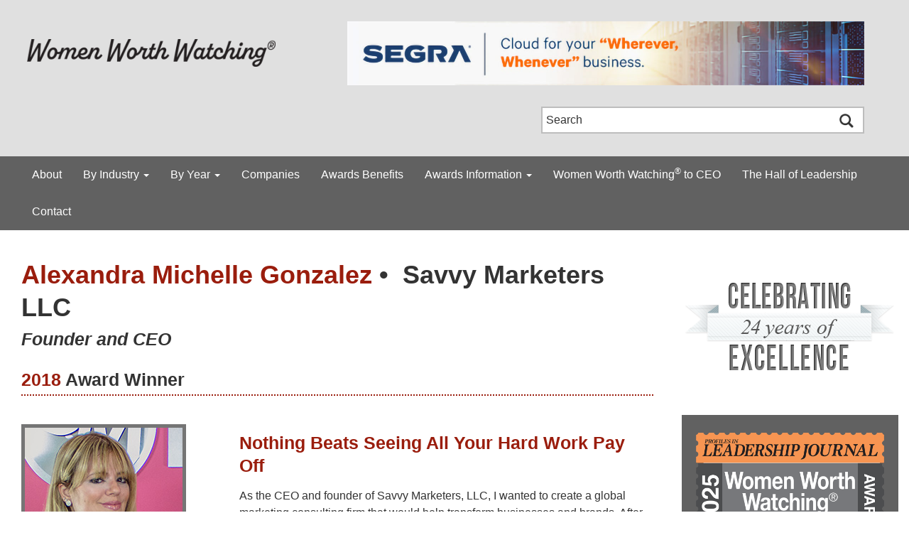

--- FILE ---
content_type: text/javascript
request_url: https://womenworthwatching.com/wp-content/themes/womenworthwatching/js/main.js?ver=1.0
body_size: 67
content:
/*
	
	JavaScript 
	
	- Scripts(snippets, calls, etc. from website)
	
==================================================================================*/

<!---- Search Bar Improvements ---->

// declare function
wp_search_bar();

function wp_search_bar(){
	var $searchform = jQuery('.search-form'),
		$searchinput = $searchform.find("input.search-input"),
		searchvalue = $searchinput.val();
		
	$searchinput.focus(function(){
		if (jQuery(this).val() === searchvalue) jQuery(this).val("");
	}).blur(function(){
		if (jQuery(this).val() === "") jQuery(this).val(searchvalue);
	});
}

/*		
jQuery('.profile-entry').click(function(){
	window.location = jQuery(this).find('.title a').attr('href');
});
*/